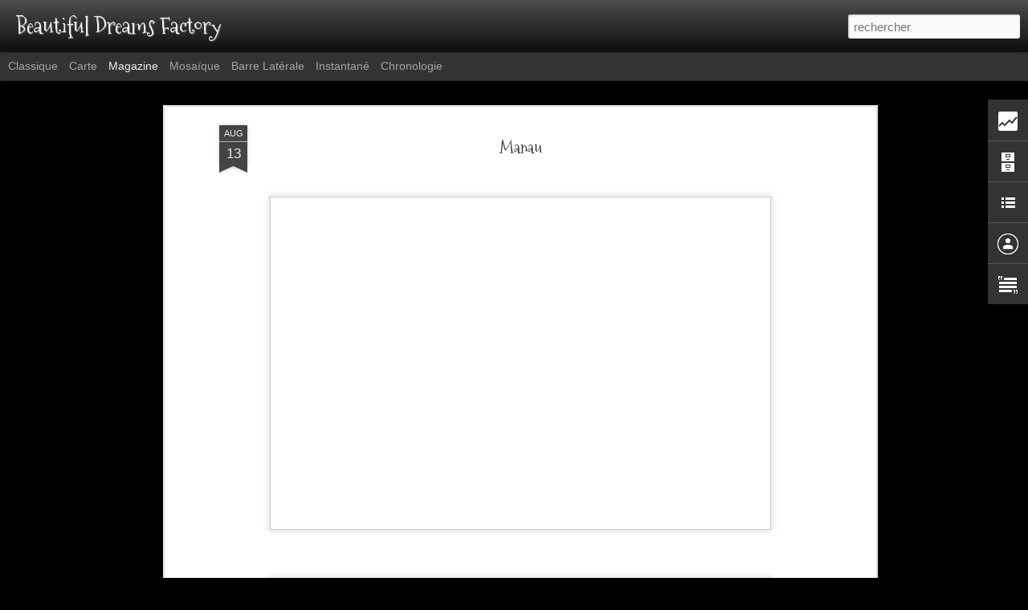

--- FILE ---
content_type: text/html; charset=UTF-8
request_url: https://beautiful-dreams-factory.blogspot.com/b/stats?style=WHITE_TRANSPARENT&timeRange=LAST_MONTH&token=APq4FmCvk1QAwTd0C_JsvGhavnfbDiWd8TkaHyDzhylS58KqWSOp8VwU-DSeZ9LgGkLNssEXtXW2zRmhyw-y5NuGXGuZhNsBRA&v=0&action=initial&widgetId=Stats1&responseType=js
body_size: -69
content:
{"total":81,"sparklineOptions":{"backgroundColor":{"fillOpacity":0.1,"fill":"#ffffff"},"series":[{"areaOpacity":0.3,"color":"#fff"}]},"sparklineData":[[0,0],[1,3],[2,3],[3,5],[4,53],[5,83],[6,0],[7,0],[8,3],[9,5],[10,15],[11,0],[12,3],[13,0],[14,3],[15,3],[16,3],[17,0],[18,0],[19,3],[20,5],[21,0],[22,3],[23,0],[24,0],[25,8],[26,3],[27,0],[28,3],[29,3]],"nextTickMs":3600000}

--- FILE ---
content_type: text/html; charset=UTF-8
request_url: https://beautiful-dreams-factory.blogspot.com/b/stats?style=WHITE_TRANSPARENT&timeRange=LAST_MONTH&token=APq4FmDDkkS7J4llT7TFrr4Vl9zlWgsVZTeg98DuDyGJtKMWtoMW-IMkEo1HY0QAn7bmQkhifTs0O-4y9Suh3hcl9GU6xIuXyA&v=0&action=initial&widgetId=Stats1&responseType=js
body_size: -72
content:
{"total":81,"sparklineOptions":{"backgroundColor":{"fillOpacity":0.1,"fill":"#ffffff"},"series":[{"areaOpacity":0.3,"color":"#fff"}]},"sparklineData":[[0,0],[1,3],[2,3],[3,5],[4,53],[5,83],[6,0],[7,0],[8,3],[9,5],[10,15],[11,0],[12,3],[13,0],[14,3],[15,3],[16,3],[17,0],[18,0],[19,3],[20,5],[21,0],[22,3],[23,0],[24,0],[25,8],[26,3],[27,0],[28,3],[29,3]],"nextTickMs":3600000}

--- FILE ---
content_type: text/javascript; charset=UTF-8
request_url: https://beautiful-dreams-factory.blogspot.com/?v=0&action=initial&widgetId=LinkList1&responseType=js&xssi_token=AOuZoY7peFzMe4Lr-CchOnekBINIVnNmjA%3A1764315821686
body_size: -108
content:
try {
_WidgetManager._HandleControllerResult('LinkList1', 'initial',{'title': 'liens int\xe9ressants', 'sorting': 'none', 'shownum': -1, 'links': [{'name': 'Allez Aimer Ma Fan Page FACEBOOK', 'target': 'http://www.facebook.com/BeautifulDreamsFactryPhotographie'}]});
} catch (e) {
  if (typeof log != 'undefined') {
    log('HandleControllerResult failed: ' + e);
  }
}


--- FILE ---
content_type: text/javascript; charset=UTF-8
request_url: https://beautiful-dreams-factory.blogspot.com/?v=0&action=initial&widgetId=Stats1&responseType=js&xssi_token=AOuZoY7peFzMe4Lr-CchOnekBINIVnNmjA%3A1764315821686
body_size: 9
content:
try {
_WidgetManager._HandleControllerResult('Stats1', 'initial',{'title': 'Pages vues le mois dernier', 'showGraphicalCounter': true, 'showAnimatedCounter': true, 'showSparkline': true, 'statsUrl': '//beautiful-dreams-factory.blogspot.com/b/stats?style\x3dWHITE_TRANSPARENT\x26timeRange\x3dLAST_MONTH\x26token\x3dAPq4FmCvk1QAwTd0C_JsvGhavnfbDiWd8TkaHyDzhylS58KqWSOp8VwU-DSeZ9LgGkLNssEXtXW2zRmhyw-y5NuGXGuZhNsBRA'});
} catch (e) {
  if (typeof log != 'undefined') {
    log('HandleControllerResult failed: ' + e);
  }
}


--- FILE ---
content_type: text/javascript; charset=UTF-8
request_url: https://beautiful-dreams-factory.blogspot.com/?v=0&action=initial&widgetId=Text1&responseType=js&xssi_token=AOuZoY7peFzMe4Lr-CchOnekBINIVnNmjA%3A1764315821686
body_size: 789
content:
try {
_WidgetManager._HandleControllerResult('Text1', 'initial',{'content': '\x3cdiv   style\x3d\x22font-weight: normal; line-height: 15.994318008422852px; padding: 0px;font-family:\x27lucida grande\x27, tahoma, verdana, arial, sans-serif;font-size:12.727272033691406px;\x22\x3e\x3cp style\x3d\x22margin: 0px;\x22\x3e\x3cstrong  style\x3d\x22line-height: 16px;font-size:13px;\x22\x3e\x3cspan style\x3d\x22color:#999999;\x22\x3e                                                                         Bonjour a tous\x3c/span\x3e\x3c/strong\x3e\x3c/p\x3e\x3c/div\x3e\x3cdiv face\x3d\x22\x27lucida grande\x27, tahoma, verdana, arial, sans-serif\x22 size\x3d\x2212.727272033691406px\x22 style\x3d\x22line-height: 15.994318008422852px; padding: 0px;\x22\x3e\x3cp style\x3d\x22font-weight: normal; margin: 0px;\x22\x3e\x3cbr style\x3d\x22font-size: 13px; line-height: 16px;\x22 /\x3e\x3c/p\x3e\x3cp style\x3d\x22font-weight: normal; margin: 0px;\x22\x3e\x3cspan style\x3d\x22color:#ff0000;\x22\x3e\x3cb\x3eS\xe9ance coatching\x3c/b\x3e\x3c/span\x3e\x3c/p\x3e\x3cp style\x3d\x22font-weight: normal; margin: 0px;\x22\x3eD\xe9couverte de votre r\xe9flexe num\xe9rique, des fonctions de base, apprentissage des prises de vues, cadrage, expo, profondeur de champ. Pendant cette s\xe9ance nous parlerons comment prendre une photo, mais selon votre pratique et vos envies. Nous nous mettrons en situation pour \xeatre au plus pr\xe8s de la r\xe9alit\xe9 de l exercice. Concerts, studio, lumi\xe8re naturelle, macro, etc...\x3c/p\x3e\x3cp style\x3d\x22margin: 0px;\x22\x3e\x3cspan style\x3d\x22color:#ffffff;\x22\x3e\x3cb\x3e25\u20ac/heure, r\xe9duction si groupe de 2-3 personnes\x3c/b\x3e\x3c/span\x3e\x3c/p\x3e\x3cp style\x3d\x22margin: 0px;\x22\x3e\x3cspan style\x3d\x22color:#ffffff;\x22\x3e\x3cb\x3e\x3cbr /\x3e\x3c/b\x3e\x3c/span\x3e\x3c/p\x3e\x3c/div\x3e\x3cdiv   style\x3d\x22font-weight: normal; line-height: 15.994318008422852px; padding: 0px;font-family:\x27lucida grande\x27, tahoma, verdana, arial, sans-serif;font-size:12.727272033691406px;\x22\x3e\x3cp style\x3d\x22margin: 0px;\x22\x3e\x3cstrong  style\x3d\x22line-height: 16px;font-size:13px;\x22\x3e\x3cspan style\x3d\x22color:#ff0000;\x22\x3eS\xe9ance d\xe9couverte\x3c/span\x3e\x3c/strong\x3e\x3c/p\x3e\x3c/div\x3e\x3cdiv style\x3d\x22font-family: \x27lucida grande\x27, tahoma, verdana, arial, sans-serif; font-size: 12.727272033691406px; font-weight: normal; line-height: 15.994318008422852px; padding: 0px;\x22\x3e\x3cp style\x3d\x22margin: 0px;\x22\x3e\x3cstrong style\x3d\x22font-size: 13px; line-height: 16px;\x22\x3e\x3c/strong\x3eShooting de 2h00 en studio ou en ext\xe9rieur(1  personne), anniversaire, naissance, engagements, trash the dress, grossesse, portrait divers,etc...\x3c/p\x3e\x3c/div\x3e\x3cdiv style\x3d\x22font-family: \x27lucida grande\x27, tahoma, verdana, arial, sans-serif; font-size: 12.727272033691406px; font-weight: normal; line-height: 15.994318008422852px; padding: 0px;\x22\x3e\x3cp style\x3d\x22margin: 0px;\x22\x3e\x3cbr /\x3e\x3c/p\x3e\x3c/div\x3e\x3cdiv   style\x3d\x22font-weight: normal; line-height: 15.994318008422852px; padding: 0px;font-family:\x27lucida grande\x27, tahoma, verdana, arial, sans-serif;font-size:12.727272033691406px;\x22\x3e\x3cp style\x3d\x22margin: 0px;\x22\x3e Toutes les photos libre de droit en format num\xe9rique\x3cstrong  style\x3d\x22line-height: 16px;font-size:13px;\x22\x3e \x3cspan style\x3d\x22color:#ffffff;\x22\x3e140\u20ac\x3c/span\x3e\x3c/strong\x3e\x3c/p\x3e\x3c/div\x3e\x3cdiv   style\x3d\x22font-weight: normal; line-height: 15.994318008422852px; padding: 0px;font-family:\x27lucida grande\x27, tahoma, verdana, arial, sans-serif;font-size:12.727272033691406px;\x22\x3e\x3cp style\x3d\x22margin: 0px;\x22\x3e\x3cbr /\x3e\x3c/p\x3e\x3c/div\x3e\x3cdiv   style\x3d\x22font-weight: normal; line-height: 15.994318008422852px; padding: 0px;font-family:\x27lucida grande\x27, tahoma, verdana, arial, sans-serif;font-size:12.727272033691406px;\x22\x3e\x3cp style\x3d\x22margin: 0px;\x22\x3e \x3cstrong  style\x3d\x22line-height: 16px;font-size:13px;\x22\x3e\x3cspan style\x3d\x22color:#ff0000;\x22\x3eS\xe9ance d\xe9couverte+\x3c/span\x3e\x3c/strong\x3e\x3c/p\x3e\x3c/div\x3e\x3cdiv   style\x3d\x22font-weight: normal; line-height: 15.994318008422852px; padding: 0px;font-family:\x27lucida grande\x27, tahoma, verdana, arial, sans-serif;font-size:12.727272033691406px;\x22\x3e\x3cp style\x3d\x22margin: 0px;\x22\x3e\x3cstrong style\x3d\x22font-size: 13px; line-height: 16px;\x22\x3e\x3c/strong\x3eShooting de 3H en studio ou en ext\xe9rieur (de 1 \xe0 4 personnes), anniversaire, naissance, engagements, trash the dress, couple, grossesse, portrait divers,etc...\x3c/p\x3e\x3c/div\x3e\x3cdiv face\x3d\x22\x27lucida grande\x27, tahoma, verdana, arial, sans-serif\x22 size\x3d\x2212.727272033691406px\x22 style\x3d\x22font-weight: normal; line-height: 15.994318008422852px; padding: 0px;\x22\x3e\x3cp style\x3d\x22margin: 0px;\x22\x3e\x3cbr /\x3e\x3c/p\x3e\x3c/div\x3e\x3cdiv style\x3d\x22font-family: \x27lucida grande\x27, tahoma, verdana, arial, sans-serif; font-size: 12.727272033691406px; font-weight: normal; line-height: 15.994318008422852px; padding: 0px;\x22\x3e\x3cp style\x3d\x22margin: 0px;\x22\x3e toutes les photos libre de droit en format num\xe9rique\x3cstrong  style\x3d\x22line-height: 16px;font-size:13px;\x22\x3e \x3cspan style\x3d\x22color:#ffffff;\x22\x3e190\u20ac\x3c/span\x3e\x3c/strong\x3e\x3c/p\x3e\x3c/div\x3e\x3cdiv style\x3d\x22font-family: \x27lucida grande\x27, tahoma, verdana, arial, sans-serif; font-size: 12.727272033691406px; font-weight: normal; line-height: 15.994318008422852px; padding: 0px;\x22\x3e\x3cp style\x3d\x22margin: 0px;\x22\x3e\x3cbr /\x3e\x3c/p\x3e\x3c/div\x3e\x3cdiv face\x3d\x22\x27lucida grande\x27, tahoma, verdana, arial, sans-serif\x22 size\x3d\x2212.727272033691406px\x22 style\x3d\x22font-weight: normal; line-height: 15.994318008422852px; padding: 0px;\x22\x3e\x3cp style\x3d\x22margin: 0px;\x22\x3e\x3cbr /\x3e\x3c/p\x3e\x3c/div\x3e\x3cdiv face\x3d\x22\x27lucida grande\x27, tahoma, verdana, arial, sans-serif\x22 size\x3d\x2212.727272033691406px\x22 style\x3d\x22font-weight: normal; line-height: 15.994318008422852px; padding: 0px;\x22\x3e\x3cp style\x3d\x22margin: 0px;\x22\x3e\x3cstrong  style\x3d\x22line-height: 16px;font-size:13px;\x22\x3e\x3cspan style\x3d\x22color:#ff0000;\x22\x3eDEVIS\x3c/span\x3e\x3c/strong\x3e\x3c/p\x3e\x3c/div\x3e\x3cp   style\x3d\x22font-weight: normal; margin: 0px;font-family:\x27Times New Roman\x27;font-size:medium;\x22\x3e\x3cspan style\x3d\x22line-height: 15.994318008422852px;font-family:\x27lucida grande\x27, tahoma, verdana, arial, sans-serif;font-size:12.727272033691406px;\x22\x3e\x3c/span\x3e\x3cspan style\x3d\x22line-height: 15.994318008422852px;font-family:\x27lucida grande\x27, tahoma, verdana, arial, sans-serif;font-size:12.727272033691406px;\x22\x3e\x3c/span\x3e\x3cspan style\x3d\x22line-height: 15.994318008422852px;font-family:\x27lucida grande\x27, tahoma, verdana, arial, sans-serif;font-size:12.727272033691406px;\x22\x3e\x3c/span\x3e\x3cspan style\x3d\x22line-height: 15.994318008422852px;font-family:\x27lucida grande\x27, tahoma, verdana, arial, sans-serif;font-size:12.727272033691406px;\x22\x3e\x3c/span\x3e\x3cspan style\x3d\x22line-height: 15.994318008422852px;font-family:\x27lucida grande\x27, tahoma, verdana, arial, sans-serif;font-size:12.727272033691406px;\x22\x3e\x3c/span\x3e\x3cspan style\x3d\x22line-height: 15.994318008422852px;font-family:\x27lucida grande\x27, tahoma, verdana, arial, sans-serif;font-size:12.727272033691406px;\x22\x3e\x3c/span\x3e\x3cspan style\x3d\x22line-height: 15.994318008422852px;font-family:\x27lucida grande\x27, tahoma, verdana, arial, sans-serif;font-size:12.727272033691406px;\x22\x3e\x3c/span\x3e\x3cspan style\x3d\x22line-height: 15.994318008422852px;font-family:\x27lucida grande\x27, tahoma, verdana, arial, sans-serif;font-size:12.727272033691406px;\x22\x3e\x3c/span\x3e\x3cspan style\x3d\x22line-height: 15.994318008422852px;font-family:\x27lucida grande\x27, tahoma, verdana, arial, sans-serif;font-size:12.727272033691406px;\x22\x3e\x3c/span\x3e\x3cbr /\x3e\x3c/p\x3e\x3cdiv face\x3d\x22\x27lucida grande\x27, tahoma, verdana, arial, sans-serif\x22 size\x3d\x2212.727272033691406px\x22 style\x3d\x22font-weight: normal; line-height: 15.994318008422852px; padding: 0px;\x22\x3e\x3cp style\x3d\x22margin: 0px;\x22\x3ePour toutes demandes particuli\xe8res n h\xe9sitez pas a me passer un mail a \x3cstrong  style\x3d\x22line-height: 16px;font-size:13px;\x22\x3e\x3cspan style\x3d\x22color:#ff0000;\x22\x3edje1050@yahoo.fr\x3c/span\x3e\x3c/strong\x3e\x3c/p\x3e\x3c/div\x3e\x3cdiv style\x3d\x22font-weight: normal;\x22\x3e\x3cstrong style\x3d\x22font-size: 13px; line-height: 16px;\x22\x3e\x3cbr /\x3e\x3c/strong\x3e\x3c/div\x3e', 'title': 'Tarifs'});
} catch (e) {
  if (typeof log != 'undefined') {
    log('HandleControllerResult failed: ' + e);
  }
}


--- FILE ---
content_type: text/javascript; charset=UTF-8
request_url: https://beautiful-dreams-factory.blogspot.com/?v=0&action=initial&widgetId=Stats1&responseType=js&xssi_token=AOuZoY7peFzMe4Lr-CchOnekBINIVnNmjA%3A1764315821686
body_size: 8
content:
try {
_WidgetManager._HandleControllerResult('Stats1', 'initial',{'title': 'Pages vues le mois dernier', 'showGraphicalCounter': true, 'showAnimatedCounter': true, 'showSparkline': true, 'statsUrl': '//beautiful-dreams-factory.blogspot.com/b/stats?style\x3dWHITE_TRANSPARENT\x26timeRange\x3dLAST_MONTH\x26token\x3dAPq4FmDDkkS7J4llT7TFrr4Vl9zlWgsVZTeg98DuDyGJtKMWtoMW-IMkEo1HY0QAn7bmQkhifTs0O-4y9Suh3hcl9GU6xIuXyA'});
} catch (e) {
  if (typeof log != 'undefined') {
    log('HandleControllerResult failed: ' + e);
  }
}


--- FILE ---
content_type: text/javascript; charset=UTF-8
request_url: https://beautiful-dreams-factory.blogspot.com/?v=0&action=initial&widgetId=LinkList1&responseType=js&xssi_token=AOuZoY7peFzMe4Lr-CchOnekBINIVnNmjA%3A1764315821686
body_size: -104
content:
try {
_WidgetManager._HandleControllerResult('LinkList1', 'initial',{'title': 'liens int\xe9ressants', 'sorting': 'none', 'shownum': -1, 'links': [{'name': 'Allez Aimer Ma Fan Page FACEBOOK', 'target': 'http://www.facebook.com/BeautifulDreamsFactryPhotographie'}]});
} catch (e) {
  if (typeof log != 'undefined') {
    log('HandleControllerResult failed: ' + e);
  }
}


--- FILE ---
content_type: text/javascript; charset=UTF-8
request_url: https://beautiful-dreams-factory.blogspot.com/?v=0&action=initial&widgetId=Text1&responseType=js&xssi_token=AOuZoY7peFzMe4Lr-CchOnekBINIVnNmjA%3A1764315821686
body_size: 793
content:
try {
_WidgetManager._HandleControllerResult('Text1', 'initial',{'content': '\x3cdiv   style\x3d\x22font-weight: normal; line-height: 15.994318008422852px; padding: 0px;font-family:\x27lucida grande\x27, tahoma, verdana, arial, sans-serif;font-size:12.727272033691406px;\x22\x3e\x3cp style\x3d\x22margin: 0px;\x22\x3e\x3cstrong  style\x3d\x22line-height: 16px;font-size:13px;\x22\x3e\x3cspan style\x3d\x22color:#999999;\x22\x3e                                                                         Bonjour a tous\x3c/span\x3e\x3c/strong\x3e\x3c/p\x3e\x3c/div\x3e\x3cdiv face\x3d\x22\x27lucida grande\x27, tahoma, verdana, arial, sans-serif\x22 size\x3d\x2212.727272033691406px\x22 style\x3d\x22line-height: 15.994318008422852px; padding: 0px;\x22\x3e\x3cp style\x3d\x22font-weight: normal; margin: 0px;\x22\x3e\x3cbr style\x3d\x22font-size: 13px; line-height: 16px;\x22 /\x3e\x3c/p\x3e\x3cp style\x3d\x22font-weight: normal; margin: 0px;\x22\x3e\x3cspan style\x3d\x22color:#ff0000;\x22\x3e\x3cb\x3eS\xe9ance coatching\x3c/b\x3e\x3c/span\x3e\x3c/p\x3e\x3cp style\x3d\x22font-weight: normal; margin: 0px;\x22\x3eD\xe9couverte de votre r\xe9flexe num\xe9rique, des fonctions de base, apprentissage des prises de vues, cadrage, expo, profondeur de champ. Pendant cette s\xe9ance nous parlerons comment prendre une photo, mais selon votre pratique et vos envies. Nous nous mettrons en situation pour \xeatre au plus pr\xe8s de la r\xe9alit\xe9 de l exercice. Concerts, studio, lumi\xe8re naturelle, macro, etc...\x3c/p\x3e\x3cp style\x3d\x22margin: 0px;\x22\x3e\x3cspan style\x3d\x22color:#ffffff;\x22\x3e\x3cb\x3e25\u20ac/heure, r\xe9duction si groupe de 2-3 personnes\x3c/b\x3e\x3c/span\x3e\x3c/p\x3e\x3cp style\x3d\x22margin: 0px;\x22\x3e\x3cspan style\x3d\x22color:#ffffff;\x22\x3e\x3cb\x3e\x3cbr /\x3e\x3c/b\x3e\x3c/span\x3e\x3c/p\x3e\x3c/div\x3e\x3cdiv   style\x3d\x22font-weight: normal; line-height: 15.994318008422852px; padding: 0px;font-family:\x27lucida grande\x27, tahoma, verdana, arial, sans-serif;font-size:12.727272033691406px;\x22\x3e\x3cp style\x3d\x22margin: 0px;\x22\x3e\x3cstrong  style\x3d\x22line-height: 16px;font-size:13px;\x22\x3e\x3cspan style\x3d\x22color:#ff0000;\x22\x3eS\xe9ance d\xe9couverte\x3c/span\x3e\x3c/strong\x3e\x3c/p\x3e\x3c/div\x3e\x3cdiv style\x3d\x22font-family: \x27lucida grande\x27, tahoma, verdana, arial, sans-serif; font-size: 12.727272033691406px; font-weight: normal; line-height: 15.994318008422852px; padding: 0px;\x22\x3e\x3cp style\x3d\x22margin: 0px;\x22\x3e\x3cstrong style\x3d\x22font-size: 13px; line-height: 16px;\x22\x3e\x3c/strong\x3eShooting de 2h00 en studio ou en ext\xe9rieur(1  personne), anniversaire, naissance, engagements, trash the dress, grossesse, portrait divers,etc...\x3c/p\x3e\x3c/div\x3e\x3cdiv style\x3d\x22font-family: \x27lucida grande\x27, tahoma, verdana, arial, sans-serif; font-size: 12.727272033691406px; font-weight: normal; line-height: 15.994318008422852px; padding: 0px;\x22\x3e\x3cp style\x3d\x22margin: 0px;\x22\x3e\x3cbr /\x3e\x3c/p\x3e\x3c/div\x3e\x3cdiv   style\x3d\x22font-weight: normal; line-height: 15.994318008422852px; padding: 0px;font-family:\x27lucida grande\x27, tahoma, verdana, arial, sans-serif;font-size:12.727272033691406px;\x22\x3e\x3cp style\x3d\x22margin: 0px;\x22\x3e Toutes les photos libre de droit en format num\xe9rique\x3cstrong  style\x3d\x22line-height: 16px;font-size:13px;\x22\x3e \x3cspan style\x3d\x22color:#ffffff;\x22\x3e140\u20ac\x3c/span\x3e\x3c/strong\x3e\x3c/p\x3e\x3c/div\x3e\x3cdiv   style\x3d\x22font-weight: normal; line-height: 15.994318008422852px; padding: 0px;font-family:\x27lucida grande\x27, tahoma, verdana, arial, sans-serif;font-size:12.727272033691406px;\x22\x3e\x3cp style\x3d\x22margin: 0px;\x22\x3e\x3cbr /\x3e\x3c/p\x3e\x3c/div\x3e\x3cdiv   style\x3d\x22font-weight: normal; line-height: 15.994318008422852px; padding: 0px;font-family:\x27lucida grande\x27, tahoma, verdana, arial, sans-serif;font-size:12.727272033691406px;\x22\x3e\x3cp style\x3d\x22margin: 0px;\x22\x3e \x3cstrong  style\x3d\x22line-height: 16px;font-size:13px;\x22\x3e\x3cspan style\x3d\x22color:#ff0000;\x22\x3eS\xe9ance d\xe9couverte+\x3c/span\x3e\x3c/strong\x3e\x3c/p\x3e\x3c/div\x3e\x3cdiv   style\x3d\x22font-weight: normal; line-height: 15.994318008422852px; padding: 0px;font-family:\x27lucida grande\x27, tahoma, verdana, arial, sans-serif;font-size:12.727272033691406px;\x22\x3e\x3cp style\x3d\x22margin: 0px;\x22\x3e\x3cstrong style\x3d\x22font-size: 13px; line-height: 16px;\x22\x3e\x3c/strong\x3eShooting de 3H en studio ou en ext\xe9rieur (de 1 \xe0 4 personnes), anniversaire, naissance, engagements, trash the dress, couple, grossesse, portrait divers,etc...\x3c/p\x3e\x3c/div\x3e\x3cdiv face\x3d\x22\x27lucida grande\x27, tahoma, verdana, arial, sans-serif\x22 size\x3d\x2212.727272033691406px\x22 style\x3d\x22font-weight: normal; line-height: 15.994318008422852px; padding: 0px;\x22\x3e\x3cp style\x3d\x22margin: 0px;\x22\x3e\x3cbr /\x3e\x3c/p\x3e\x3c/div\x3e\x3cdiv style\x3d\x22font-family: \x27lucida grande\x27, tahoma, verdana, arial, sans-serif; font-size: 12.727272033691406px; font-weight: normal; line-height: 15.994318008422852px; padding: 0px;\x22\x3e\x3cp style\x3d\x22margin: 0px;\x22\x3e toutes les photos libre de droit en format num\xe9rique\x3cstrong  style\x3d\x22line-height: 16px;font-size:13px;\x22\x3e \x3cspan style\x3d\x22color:#ffffff;\x22\x3e190\u20ac\x3c/span\x3e\x3c/strong\x3e\x3c/p\x3e\x3c/div\x3e\x3cdiv style\x3d\x22font-family: \x27lucida grande\x27, tahoma, verdana, arial, sans-serif; font-size: 12.727272033691406px; font-weight: normal; line-height: 15.994318008422852px; padding: 0px;\x22\x3e\x3cp style\x3d\x22margin: 0px;\x22\x3e\x3cbr /\x3e\x3c/p\x3e\x3c/div\x3e\x3cdiv face\x3d\x22\x27lucida grande\x27, tahoma, verdana, arial, sans-serif\x22 size\x3d\x2212.727272033691406px\x22 style\x3d\x22font-weight: normal; line-height: 15.994318008422852px; padding: 0px;\x22\x3e\x3cp style\x3d\x22margin: 0px;\x22\x3e\x3cbr /\x3e\x3c/p\x3e\x3c/div\x3e\x3cdiv face\x3d\x22\x27lucida grande\x27, tahoma, verdana, arial, sans-serif\x22 size\x3d\x2212.727272033691406px\x22 style\x3d\x22font-weight: normal; line-height: 15.994318008422852px; padding: 0px;\x22\x3e\x3cp style\x3d\x22margin: 0px;\x22\x3e\x3cstrong  style\x3d\x22line-height: 16px;font-size:13px;\x22\x3e\x3cspan style\x3d\x22color:#ff0000;\x22\x3eDEVIS\x3c/span\x3e\x3c/strong\x3e\x3c/p\x3e\x3c/div\x3e\x3cp   style\x3d\x22font-weight: normal; margin: 0px;font-family:\x27Times New Roman\x27;font-size:medium;\x22\x3e\x3cspan style\x3d\x22line-height: 15.994318008422852px;font-family:\x27lucida grande\x27, tahoma, verdana, arial, sans-serif;font-size:12.727272033691406px;\x22\x3e\x3c/span\x3e\x3cspan style\x3d\x22line-height: 15.994318008422852px;font-family:\x27lucida grande\x27, tahoma, verdana, arial, sans-serif;font-size:12.727272033691406px;\x22\x3e\x3c/span\x3e\x3cspan style\x3d\x22line-height: 15.994318008422852px;font-family:\x27lucida grande\x27, tahoma, verdana, arial, sans-serif;font-size:12.727272033691406px;\x22\x3e\x3c/span\x3e\x3cspan style\x3d\x22line-height: 15.994318008422852px;font-family:\x27lucida grande\x27, tahoma, verdana, arial, sans-serif;font-size:12.727272033691406px;\x22\x3e\x3c/span\x3e\x3cspan style\x3d\x22line-height: 15.994318008422852px;font-family:\x27lucida grande\x27, tahoma, verdana, arial, sans-serif;font-size:12.727272033691406px;\x22\x3e\x3c/span\x3e\x3cspan style\x3d\x22line-height: 15.994318008422852px;font-family:\x27lucida grande\x27, tahoma, verdana, arial, sans-serif;font-size:12.727272033691406px;\x22\x3e\x3c/span\x3e\x3cspan style\x3d\x22line-height: 15.994318008422852px;font-family:\x27lucida grande\x27, tahoma, verdana, arial, sans-serif;font-size:12.727272033691406px;\x22\x3e\x3c/span\x3e\x3cspan style\x3d\x22line-height: 15.994318008422852px;font-family:\x27lucida grande\x27, tahoma, verdana, arial, sans-serif;font-size:12.727272033691406px;\x22\x3e\x3c/span\x3e\x3cspan style\x3d\x22line-height: 15.994318008422852px;font-family:\x27lucida grande\x27, tahoma, verdana, arial, sans-serif;font-size:12.727272033691406px;\x22\x3e\x3c/span\x3e\x3cbr /\x3e\x3c/p\x3e\x3cdiv face\x3d\x22\x27lucida grande\x27, tahoma, verdana, arial, sans-serif\x22 size\x3d\x2212.727272033691406px\x22 style\x3d\x22font-weight: normal; line-height: 15.994318008422852px; padding: 0px;\x22\x3e\x3cp style\x3d\x22margin: 0px;\x22\x3ePour toutes demandes particuli\xe8res n h\xe9sitez pas a me passer un mail a \x3cstrong  style\x3d\x22line-height: 16px;font-size:13px;\x22\x3e\x3cspan style\x3d\x22color:#ff0000;\x22\x3edje1050@yahoo.fr\x3c/span\x3e\x3c/strong\x3e\x3c/p\x3e\x3c/div\x3e\x3cdiv style\x3d\x22font-weight: normal;\x22\x3e\x3cstrong style\x3d\x22font-size: 13px; line-height: 16px;\x22\x3e\x3cbr /\x3e\x3c/strong\x3e\x3c/div\x3e', 'title': 'Tarifs'});
} catch (e) {
  if (typeof log != 'undefined') {
    log('HandleControllerResult failed: ' + e);
  }
}


--- FILE ---
content_type: text/javascript; charset=UTF-8
request_url: https://beautiful-dreams-factory.blogspot.com/?v=0&action=initial&widgetId=BlogArchive1&responseType=js&xssi_token=AOuZoY7peFzMe4Lr-CchOnekBINIVnNmjA%3A1764315821686
body_size: 890
content:
try {
_WidgetManager._HandleControllerResult('BlogArchive1', 'initial',{'url': 'https://beautiful-dreams-factory.blogspot.com/search?updated-min\x3d1970-01-01T01:00:00%2B01:00\x26updated-max\x3d292278994-08-17T07:12:55Z\x26max-results\x3d50', 'name': 'All Posts', 'expclass': 'expanded', 'toggleId': 'ALL-0', 'post-count': 160, 'data': [{'url': 'https://beautiful-dreams-factory.blogspot.com/2016/', 'name': '2016', 'expclass': 'expanded', 'toggleId': 'YEARLY-1451602800000', 'post-count': 2, 'data': [{'url': 'https://beautiful-dreams-factory.blogspot.com/2016/03/', 'name': 'mars', 'expclass': 'expanded', 'toggleId': 'MONTHLY-1456786800000', 'post-count': 1, 'posts': [{'title': 'Celkilt', 'url': 'https://beautiful-dreams-factory.blogspot.com/2016/03/celkilt.html'}]}, {'url': 'https://beautiful-dreams-factory.blogspot.com/2016/02/', 'name': 'f\xe9vrier', 'expclass': 'collapsed', 'toggleId': 'MONTHLY-1454281200000', 'post-count': 1}]}, {'url': 'https://beautiful-dreams-factory.blogspot.com/2015/', 'name': '2015', 'expclass': 'collapsed', 'toggleId': 'YEARLY-1420066800000', 'post-count': 19, 'data': [{'url': 'https://beautiful-dreams-factory.blogspot.com/2015/12/', 'name': 'd\xe9cembre', 'expclass': 'collapsed', 'toggleId': 'MONTHLY-1448924400000', 'post-count': 2}, {'url': 'https://beautiful-dreams-factory.blogspot.com/2015/10/', 'name': 'octobre', 'expclass': 'collapsed', 'toggleId': 'MONTHLY-1443650400000', 'post-count': 2}, {'url': 'https://beautiful-dreams-factory.blogspot.com/2015/09/', 'name': 'septembre', 'expclass': 'collapsed', 'toggleId': 'MONTHLY-1441058400000', 'post-count': 1}, {'url': 'https://beautiful-dreams-factory.blogspot.com/2015/07/', 'name': 'juillet', 'expclass': 'collapsed', 'toggleId': 'MONTHLY-1435701600000', 'post-count': 1}, {'url': 'https://beautiful-dreams-factory.blogspot.com/2015/06/', 'name': 'juin', 'expclass': 'collapsed', 'toggleId': 'MONTHLY-1433109600000', 'post-count': 1}, {'url': 'https://beautiful-dreams-factory.blogspot.com/2015/05/', 'name': 'mai', 'expclass': 'collapsed', 'toggleId': 'MONTHLY-1430431200000', 'post-count': 1}, {'url': 'https://beautiful-dreams-factory.blogspot.com/2015/04/', 'name': 'avril', 'expclass': 'collapsed', 'toggleId': 'MONTHLY-1427839200000', 'post-count': 2}, {'url': 'https://beautiful-dreams-factory.blogspot.com/2015/03/', 'name': 'mars', 'expclass': 'collapsed', 'toggleId': 'MONTHLY-1425164400000', 'post-count': 5}, {'url': 'https://beautiful-dreams-factory.blogspot.com/2015/02/', 'name': 'f\xe9vrier', 'expclass': 'collapsed', 'toggleId': 'MONTHLY-1422745200000', 'post-count': 1}, {'url': 'https://beautiful-dreams-factory.blogspot.com/2015/01/', 'name': 'janvier', 'expclass': 'collapsed', 'toggleId': 'MONTHLY-1420066800000', 'post-count': 3}]}, {'url': 'https://beautiful-dreams-factory.blogspot.com/2014/', 'name': '2014', 'expclass': 'collapsed', 'toggleId': 'YEARLY-1388530800000', 'post-count': 26, 'data': [{'url': 'https://beautiful-dreams-factory.blogspot.com/2014/11/', 'name': 'novembre', 'expclass': 'collapsed', 'toggleId': 'MONTHLY-1414796400000', 'post-count': 4}, {'url': 'https://beautiful-dreams-factory.blogspot.com/2014/10/', 'name': 'octobre', 'expclass': 'collapsed', 'toggleId': 'MONTHLY-1412114400000', 'post-count': 2}, {'url': 'https://beautiful-dreams-factory.blogspot.com/2014/09/', 'name': 'septembre', 'expclass': 'collapsed', 'toggleId': 'MONTHLY-1409522400000', 'post-count': 1}, {'url': 'https://beautiful-dreams-factory.blogspot.com/2014/08/', 'name': 'ao\xfbt', 'expclass': 'collapsed', 'toggleId': 'MONTHLY-1406844000000', 'post-count': 3}, {'url': 'https://beautiful-dreams-factory.blogspot.com/2014/07/', 'name': 'juillet', 'expclass': 'collapsed', 'toggleId': 'MONTHLY-1404165600000', 'post-count': 3}, {'url': 'https://beautiful-dreams-factory.blogspot.com/2014/06/', 'name': 'juin', 'expclass': 'collapsed', 'toggleId': 'MONTHLY-1401573600000', 'post-count': 4}, {'url': 'https://beautiful-dreams-factory.blogspot.com/2014/05/', 'name': 'mai', 'expclass': 'collapsed', 'toggleId': 'MONTHLY-1398895200000', 'post-count': 2}, {'url': 'https://beautiful-dreams-factory.blogspot.com/2014/03/', 'name': 'mars', 'expclass': 'collapsed', 'toggleId': 'MONTHLY-1393628400000', 'post-count': 4}, {'url': 'https://beautiful-dreams-factory.blogspot.com/2014/02/', 'name': 'f\xe9vrier', 'expclass': 'collapsed', 'toggleId': 'MONTHLY-1391209200000', 'post-count': 1}, {'url': 'https://beautiful-dreams-factory.blogspot.com/2014/01/', 'name': 'janvier', 'expclass': 'collapsed', 'toggleId': 'MONTHLY-1388530800000', 'post-count': 2}]}, {'url': 'https://beautiful-dreams-factory.blogspot.com/2013/', 'name': '2013', 'expclass': 'collapsed', 'toggleId': 'YEARLY-1356994800000', 'post-count': 50, 'data': [{'url': 'https://beautiful-dreams-factory.blogspot.com/2013/12/', 'name': 'd\xe9cembre', 'expclass': 'collapsed', 'toggleId': 'MONTHLY-1385852400000', 'post-count': 4}, {'url': 'https://beautiful-dreams-factory.blogspot.com/2013/11/', 'name': 'novembre', 'expclass': 'collapsed', 'toggleId': 'MONTHLY-1383260400000', 'post-count': 2}, {'url': 'https://beautiful-dreams-factory.blogspot.com/2013/10/', 'name': 'octobre', 'expclass': 'collapsed', 'toggleId': 'MONTHLY-1380578400000', 'post-count': 5}, {'url': 'https://beautiful-dreams-factory.blogspot.com/2013/09/', 'name': 'septembre', 'expclass': 'collapsed', 'toggleId': 'MONTHLY-1377986400000', 'post-count': 5}, {'url': 'https://beautiful-dreams-factory.blogspot.com/2013/08/', 'name': 'ao\xfbt', 'expclass': 'collapsed', 'toggleId': 'MONTHLY-1375308000000', 'post-count': 7}, {'url': 'https://beautiful-dreams-factory.blogspot.com/2013/07/', 'name': 'juillet', 'expclass': 'collapsed', 'toggleId': 'MONTHLY-1372629600000', 'post-count': 6}, {'url': 'https://beautiful-dreams-factory.blogspot.com/2013/06/', 'name': 'juin', 'expclass': 'collapsed', 'toggleId': 'MONTHLY-1370037600000', 'post-count': 4}, {'url': 'https://beautiful-dreams-factory.blogspot.com/2013/05/', 'name': 'mai', 'expclass': 'collapsed', 'toggleId': 'MONTHLY-1367359200000', 'post-count': 5}, {'url': 'https://beautiful-dreams-factory.blogspot.com/2013/04/', 'name': 'avril', 'expclass': 'collapsed', 'toggleId': 'MONTHLY-1364767200000', 'post-count': 4}, {'url': 'https://beautiful-dreams-factory.blogspot.com/2013/03/', 'name': 'mars', 'expclass': 'collapsed', 'toggleId': 'MONTHLY-1362092400000', 'post-count': 1}, {'url': 'https://beautiful-dreams-factory.blogspot.com/2013/02/', 'name': 'f\xe9vrier', 'expclass': 'collapsed', 'toggleId': 'MONTHLY-1359673200000', 'post-count': 3}, {'url': 'https://beautiful-dreams-factory.blogspot.com/2013/01/', 'name': 'janvier', 'expclass': 'collapsed', 'toggleId': 'MONTHLY-1356994800000', 'post-count': 4}]}, {'url': 'https://beautiful-dreams-factory.blogspot.com/2012/', 'name': '2012', 'expclass': 'collapsed', 'toggleId': 'YEARLY-1325372400000', 'post-count': 43, 'data': [{'url': 'https://beautiful-dreams-factory.blogspot.com/2012/11/', 'name': 'novembre', 'expclass': 'collapsed', 'toggleId': 'MONTHLY-1351724400000', 'post-count': 2}, {'url': 'https://beautiful-dreams-factory.blogspot.com/2012/10/', 'name': 'octobre', 'expclass': 'collapsed', 'toggleId': 'MONTHLY-1349042400000', 'post-count': 3}, {'url': 'https://beautiful-dreams-factory.blogspot.com/2012/09/', 'name': 'septembre', 'expclass': 'collapsed', 'toggleId': 'MONTHLY-1346450400000', 'post-count': 4}, {'url': 'https://beautiful-dreams-factory.blogspot.com/2012/08/', 'name': 'ao\xfbt', 'expclass': 'collapsed', 'toggleId': 'MONTHLY-1343772000000', 'post-count': 4}, {'url': 'https://beautiful-dreams-factory.blogspot.com/2012/07/', 'name': 'juillet', 'expclass': 'collapsed', 'toggleId': 'MONTHLY-1341093600000', 'post-count': 5}, {'url': 'https://beautiful-dreams-factory.blogspot.com/2012/06/', 'name': 'juin', 'expclass': 'collapsed', 'toggleId': 'MONTHLY-1338501600000', 'post-count': 2}, {'url': 'https://beautiful-dreams-factory.blogspot.com/2012/05/', 'name': 'mai', 'expclass': 'collapsed', 'toggleId': 'MONTHLY-1335823200000', 'post-count': 5}, {'url': 'https://beautiful-dreams-factory.blogspot.com/2012/04/', 'name': 'avril', 'expclass': 'collapsed', 'toggleId': 'MONTHLY-1333231200000', 'post-count': 9}, {'url': 'https://beautiful-dreams-factory.blogspot.com/2012/03/', 'name': 'mars', 'expclass': 'collapsed', 'toggleId': 'MONTHLY-1330556400000', 'post-count': 6}, {'url': 'https://beautiful-dreams-factory.blogspot.com/2012/02/', 'name': 'f\xe9vrier', 'expclass': 'collapsed', 'toggleId': 'MONTHLY-1328050800000', 'post-count': 2}, {'url': 'https://beautiful-dreams-factory.blogspot.com/2012/01/', 'name': 'janvier', 'expclass': 'collapsed', 'toggleId': 'MONTHLY-1325372400000', 'post-count': 1}]}, {'url': 'https://beautiful-dreams-factory.blogspot.com/2011/', 'name': '2011', 'expclass': 'collapsed', 'toggleId': 'YEARLY-1293836400000', 'post-count': 20, 'data': [{'url': 'https://beautiful-dreams-factory.blogspot.com/2011/12/', 'name': 'd\xe9cembre', 'expclass': 'collapsed', 'toggleId': 'MONTHLY-1322694000000', 'post-count': 3}, {'url': 'https://beautiful-dreams-factory.blogspot.com/2011/11/', 'name': 'novembre', 'expclass': 'collapsed', 'toggleId': 'MONTHLY-1320102000000', 'post-count': 2}, {'url': 'https://beautiful-dreams-factory.blogspot.com/2011/10/', 'name': 'octobre', 'expclass': 'collapsed', 'toggleId': 'MONTHLY-1317420000000', 'post-count': 3}, {'url': 'https://beautiful-dreams-factory.blogspot.com/2011/09/', 'name': 'septembre', 'expclass': 'collapsed', 'toggleId': 'MONTHLY-1314828000000', 'post-count': 1}, {'url': 'https://beautiful-dreams-factory.blogspot.com/2011/07/', 'name': 'juillet', 'expclass': 'collapsed', 'toggleId': 'MONTHLY-1309471200000', 'post-count': 2}, {'url': 'https://beautiful-dreams-factory.blogspot.com/2011/06/', 'name': 'juin', 'expclass': 'collapsed', 'toggleId': 'MONTHLY-1306879200000', 'post-count': 1}, {'url': 'https://beautiful-dreams-factory.blogspot.com/2011/05/', 'name': 'mai', 'expclass': 'collapsed', 'toggleId': 'MONTHLY-1304200800000', 'post-count': 1}, {'url': 'https://beautiful-dreams-factory.blogspot.com/2011/04/', 'name': 'avril', 'expclass': 'collapsed', 'toggleId': 'MONTHLY-1301608800000', 'post-count': 4}, {'url': 'https://beautiful-dreams-factory.blogspot.com/2011/03/', 'name': 'mars', 'expclass': 'collapsed', 'toggleId': 'MONTHLY-1298934000000', 'post-count': 3}]}], 'toggleopen': 'MONTHLY-1456786800000', 'style': 'HIERARCHY', 'title': 'Archives du blog'});
} catch (e) {
  if (typeof log != 'undefined') {
    log('HandleControllerResult failed: ' + e);
  }
}
